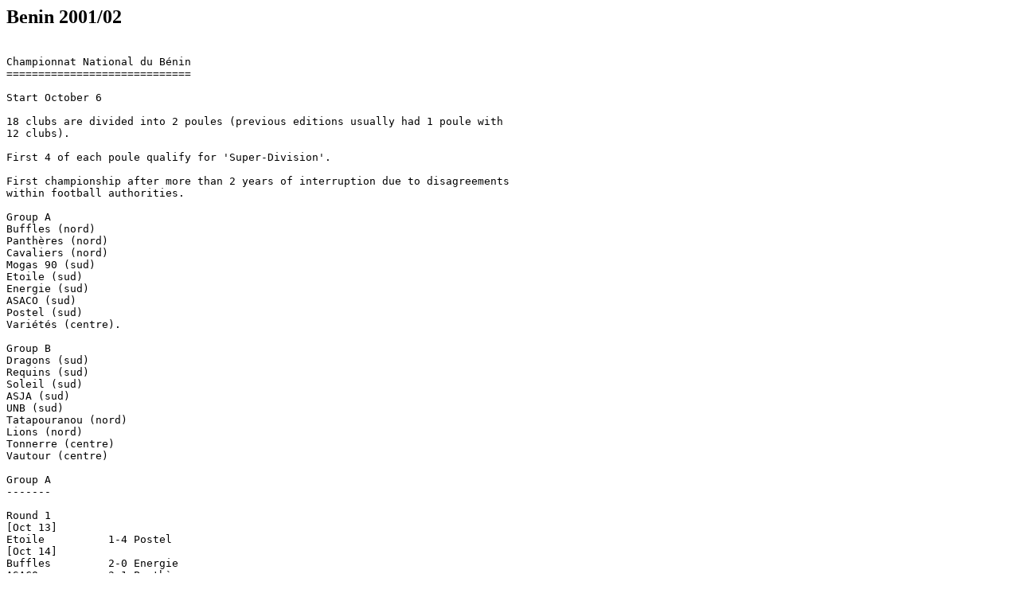

--- FILE ---
content_type: text/html
request_url: https://www.rsssf.org/tablesb/benin02.html
body_size: 5181
content:
<!DOCTYPE HTML PUBLIC "-//W3C//DTD HTML 3.2 Final//EN">
<HTML>
<HEAD>
<TITLE>Benin 2001/02</TITLE>
</HEAD>
<BODY>
<H2>Benin 2001/02</H2>
<p>
<pre>

Championnat National du B�nin
=============================

Start October 6

18 clubs are divided into 2 poules (previous editions usually had 1 poule with
12 clubs).

First 4 of each poule qualify for 'Super-Division'.

First championship after more than 2 years of interruption due to disagreements
within football authorities.

Group A
Buffles (nord)
Panth�res (nord)
Cavaliers (nord)
Mogas 90 (sud)
Etoile (sud) 
Energie (sud)
ASACO (sud) 
Postel (sud)
Vari�t�s (centre).

Group B
Dragons (sud) 
Requins (sud)
Soleil (sud)
ASJA (sud)
UNB (sud)
Tatapouranou (nord)
Lions (nord)
Tonnerre (centre) 
Vautour (centre)

Group A
-------

Round 1
[Oct 13]
Etoile  	1-4 Postel 
[Oct 14]
Buffles 	2-0 Energie
ASACO        	3-1 Panth�res
Vari�t�s 	0-0 Mogas 90
Cavaliers	bye

Round 2 [Oct 21]
Cavaliers       0-0 Postel 
Mogas 90        1-0 Panth�res
Etoile		0-3 Energie
Vari�t�s        1-0 ASACO
Buffles bye

Round 3
[Oct 28]
Mogas 90	2-0 Cavaliers
Energie		1-1 Panth�res
[Oct 31]
ASACO		0-2 Buffles
[Dec 16]
Postel		3-0 Vari�t�s	
Etoile		bye

Round 4
[Nov 1]
Postel		2-2 Mogas 90
[Nov 4]
Buffles		3-1 Etoile
Panth�res	2-1 Cavaliers
[Nov 7]
Vari�t�s	0-0 Energie
ASACO		bye

Round 5 [Nov 11]
Mogas 90	1-0 ASACO
Postel		2-0 Buffles
Vari�t�s	1-0 Etoile
Energie FC	2-0 Cavalier
Panth�res	bye

Round 6 [Nov 18]
Mogas 90	3-0 Energie
Buffles		0-0 Panth�res
Cavaliers	0-0 Vari�t�s
Etoile		1-1 ASACO
Postel		bye

Round 7 [Nov 25]
Mogas 90	3-0 Etoile
Buffles		3-2 Cavaliers
Vari�t�s	0-1 Panth�res
ASACO		2-2 Postel
Energie		bye

Round 8 [Dec 2]
Vari�t�s	2-0 Buffles	
Panth�res	1-0 Etoile	
Cavaliers	2-2 ASACO	
Postel		0-0 Energie	
Mogas 90	bye

Round 9 [Dec 9]
Postel		0-1 Panth�res
Buffles		1-1 Mogas
Etoile		0-0 Cavaliers
ASACO		1-3 Energie
Vari�t�s	bye

Round 10 [Feb 17]
Postel  	1-0 Etoile
Energie		0-1 Buffles
Panth�res	1-0 ASACO
Mogas 90	0-0 Vari�t�s
Cavaliers	bye

Round 11 [Feb 24]
Postel 		awd Cavaliers	[awarded 3-0 to Postel, Cavaliers dns]
Panth�res	0-2 Mogas 90
Energie		2-1 Etoile
ASACO		2-0 Vari�t�s
Buffles bye

Round 12 [Mar 3]
Cavaliers	0-4 Mogas 90
Panth�res	1-0 Energie
Buffles		awd ASACO	[awarded 3-0 to Buffles, ASACO dns]
Vari�t�s	1-0 Postel
Etoile		bye

Round 13 [Mar 10]
Mogas 90	0-1 Postel
Etoile		1-5 Buffles
Cavaliers	2-0 Panth�res
Energie		0-0 Vari�t�s
ASACO		bye

Round 14 [Mar 17]
ASACO		1-3 Mogas 90
Buffles		3-0 Postel
Etoile		0-3 Vari�t�s
Cavalier	1-1 Energie FC
Panth�res	bye

Round 15 [Mar 24]
Energie		2-2 Mogas 90
Panth�res	0-1 Buffles
Vari�t�s	0-2 Cavaliers
ASACO		3-1 Etoile
Postel		bye

Round 16 [Mar 31]
Etoile		0-3 Mogas 90
Cavaliers	0-3 Buffles
Panth�res	0-1 Vari�t�s
Postel		2-1 ASACO
Energie		bye

Round 17 [Apr 7]
Buffles		1-0 Vari�t�s
Etoile		1-1 Panth�res
ASACO		1-3 Cavaliers
Energie		1-0 Postel
Mogas 90	bye

Round 18 [Apr 14]
Panth�res	1-0 Postel
Mogas		0-2 Buffles
Cavaliers	awd Etoile		[awarded 3-0 to Cavaliers, Etoile dns]
Energie		1-0 ASACO
Vari�t�s	bye

Final Table:

 1.Buffles de Borgou	          16 12  2  2  30- 9  38  Qualified
 2.Mogas 90 de la Sonacop         16  9  5  2  27- 9  32  Qualified
 3.Postel de Cotonou              16  7  4  5  20-13  25  Qualified  
 4.Energie                        16  6  6  4  16-13  24  Qualified 
 - - - - - - - - - - - - - - - - - - - - - - - - - - - -
 5.Panth�res de Djougou           16  7  3  6  11-13  24
 6.Vari�t�s de Bohicon            16  6  5  5   9- 9  23  
 7.Cavaliers	                  16  4  5  7  16-23  17  
 8.ASACO de Cotonou	          16  3  3 10  17-27  12  
--------------------------------------------------------
 9.Etoile de Porto Novo           16  0  3 13   7-37   3  Relegated

Group B
-------

Round 1
[Oct 7]
Requins       	2-1 Dragons 
[Oct 14]
Lions   	1-0 Tonnerre 
Vautour  	awd Tatapouranou [awarded 3-0 win to Vautour, originally 1-0] 
ASJA  		1-3 UNB
Soleil		bye

Round 2 [Oct 21]
Vautour         1-0 Tonnerre
Lions           drw Tatapouranou [awarded 3-0 win to Lions, originally draw]
Soleil          1-0 UNB 
Dragons         1-0 ASJA
Requins bye

Round 3
[Oct 28]
Vautour		1-1 UNB
[Oct 31]
Dragons		3-1 Lions
Tonnerre	0-3 Requins
[Dec 13]
Tatapouranou	0-1 Soleil
ASJA		bye

Round 4
[Nov 4]
Dragons		3-1 Vautour
UNB		awd Tatapouranou [awarded 3-0 win to UNB; originally 1-0]
[Dec 16]
Lions		0-0 Soleil
Requins 	awd ASJA         [awarded 3-0 win to Requins; ASJA dns]
Tonnerre	bye

Round 5 [Nov 11]
Requins		2-1 UNB
Dragons		4-1 Soleil
Tatapouranou	awd Tonnerre     [awarded 3-0 win to Tonnerre; originally 2-1]
ASJA		2-0 Vautour
Lions		bye

Round 6 [Nov 18]
ASJA		2-2 Tonnerre
Requins		0-1 Lions
Soleil		1-2 Vautours
Tatapouranou	awd Dragons      [awarded 0-3 win to Dragons; originally 0-2]
UNB		bye 

Round 7 [Nov 25]
Lions		1-0 Vautours
Tonnerre	1-0 UNB
Requins		2-2 Soleil
ASJA		0-0 Tatapouranou
Dragons		bye

Round 8 
[Dec 2]
Soleil		1-0 Tonnerre
Vautours	1-0 Requins
ASJA		2-0 Lions
[Dec 16]
Dragons		3-2 UNB
Tatapouranou	bye

Round 9 [Dec 9]
Requins		2-0 Tatapouranou
Soleil		4-1 ASJA
Lions		1-0 UNB
Tonnerre	0-2 Dragons
Vautours	bye

Round 10 
[Feb 17]
Dragons 	0-2 Requins
Tonnerre 	0-0 Lions
Tatapouranou	0-1 Vautour
[Apr 28]
UNB		1-0 ASJA
Soleil		bye

Round 11
[Feb 24]
Tonnerre	0-1 Vautour
Tatapouranou	awd Lions	 [awarded 0-0 to Lions, Tatapouranou dns]
ASJA		0-1 Dragons
[May 1]
UNB		1-0 Soleil
Requins         bye

Round 12 [Mar 3]
UNB		0-0 Vautour
Lions		2-0 Dragons
Requins		1-1 Tonnerre
Soleil		4-2 Tatapouranou
ASJA		bye

Round 13 [Mar 10]
Vautour		0-0 Dragons
Tatapouranou	2-3 UNB
Soleil		2-1 Lions
ASJA		0-1 Requins	 [abandoned at 0-1 in 63'; stones thrown 
Tonnerre	bye               by ASJA fans; score allowed to stand]

Round 14 [Mar 17]
UNB		1-2 Requins
Soleil		0-2 Dragons
Tonnerre	1-0 Tatapouranou
Vautour		0-0 ASJA
Lions		bye

Round 15 [Mar 24]
Tonnerre	0-1 ASJA
Lions		1-1 Requins
Vautours	0-1 Soleil
Dragons		3-0 Tatapouranou
UNB		bye

Round 16
[Mar 31]
UNB		2-1 Tonnerre
Soleil		0-3 Requins
Tatapouranou	1-2 ASJA
[Apr 1]
Vautours	0-1 Lions
Dragons		bye

Round 17
[Apr 7] 
Tonnerre	0-1 Soleil
Lions		0-0 ASJA
[Apr 28]
Requins		awd Vautours		[awarded 3-0 win to Requins; Vautours dns]
[May 5]
UNB		0-1 Dragons
Tatapouranou	bye

Round 18
[Apr 14]
Tatapouranou	awd Requins		[awarded 3-0 win to Tatapouranou; Requins dns]
ASJA		0-1 Soleil
Dragons		0-0 Tonnerre
[Apr 21]
UNB		awd Lions		[awarded 3-0 win to UNB; Lions dns]
Vautours	bye

Final Table:

 1.Dragons de l'Ou�m�             16 11  2  3  27-11  35  Qualified
 2.Requins de l'Atlantique        16 10  3  3  27-12  33  Qualified
 3.Soleil	                  16  9  2  5  19-16  29  Qualified
 4.Lions de Natitingou            16  8  4  4  13-11  28  Qualified 
 - - - - - - - - - - - - - - - - - - - - - - - - - - - -
 5.UNB                            16  7  2  7  21-16  23
 6.Vautours d'Ilacondji           16  6  4  6  12-15  22
 7.ASJA d'Avrankou	 	  16  4  4  8  11-18  16
 8.Tonnerre de Bohicon            16  3  4  9   9-16  13
--------------------------------------------------------
 9.Tatapouranou de Ouassa P�hunco 16  1  1 14   8-32   4  Relegated

NB: Tatapouranou had their matches in rounds 1-2, 4-6 awarded 0-3 losses
    for using ineligible players


Final Stage [aka 'Super-Ligue']
===========

Final Table:
           
 1.Dragons de l'Ou�m�              8  4  3  1  10- 4  15  Champions
 2.Requins de l'Atlantique         8  4  3  1   6- 3  15
 3.Postel de Cotonou               8  4  1  3   9- 6  13    
 4.Buffles de Borgou	           8  4  1  3   8- 8  13     
 5.Lions de Natitingou             8  3  2  3   8- 6  11
 6.Mogas 90 de la Sonacop          8  2  3  3   6- 8   9
 7.Energie FC                      8  1  5  2   5- 5   8  
 8.Soleil	                   8  0  2  6   3-15   2

NB: teams only played teams from other preliminary group.

Round 1 [Jul 6]
Buffles		0-0 Dragons
Lions		3-1 Mogas 90
Postel		2-1 Soleil
Requins		0-0 Energie FC

Round 2
[Jul 13]
Soleil		1-1 Energie
[Jul 14]
Dragons		1-1 Mogas 90
Lions		0-1 Postel
Requins		2-1 Buffles

Round 3 [Jul 28]
Postel		2-0 Dragons
Mogas		0-1 Requins
Buffles		2-0 Soleil
Energie		0-0 Lions

Round 4
[Aug 4]
Soleil		0-1 Mogas
Requins		1-0 Postel
Lions		0-2 Buffles
[Aug 5]
Dragons		0-0 Energie

Round 5
[Aug 18]
Energie		0-1 Requins
Soleil		0-3 Postel
Mogas		2-1 Lions
[Aug 21]
Dragons		2-0 Buffles

Round 6
[Aug 24]
Postel		0-1 Lions
[Aug 25]
Buffles		2-1 Requins	
Energie		4-0 Soleil
Mogas		0-1 Dragons

Round 7 [Sep 15]
Requins		0-0 Mogas
Dragons		3-1 Postel
Soleil		0-1 Buffles
Lions		0-0 Energie

Round 8 [Sep 21]
Postel		0-0 Requins
Buffles		0-3 Lions
Energie		0-3 Dragons
Mogas		1-1 Soleil

Final Table:
           
 1.Dragons de l'Ou�m�              8  4  3  1  10- 4  15  Champions
 2.Requins de l'Atlantique         8  4  3  1   6- 3  15
 3.Postel de Cotonou               8  4  1  3   9- 6  13    
 4.Buffles de Borgou	           8  4  1  3   8- 8  13     
 5.Lions de Natitingou             8  3  2  3   8- 6  11
 6.Mogas 90 de la Sonacop          8  2  3  3   6- 8   9
 7.Energie FC                      8  1  5  2   5- 5   8  
 8.Soleil	                   8  0  2  6   3-15   2

NB: teams only played teams from other preliminary group; matches against
    the teams from the same preliminary group did not count; had head-to-head
    results from the first stage counted, the table would have looked as follows:

(Unofficial) Table including head-to-head preliminary round:
           
 1.Requins de l'Atlantique        14  7  5  2  16- 8  26  [6 3 2 1 10- 5 11]
 2.Buffles de Borgou	          14  8  2  4  17-11  26  [6 4 1 1  9- 3 13] 
 3.Dragons de l'Ou�m�             14  7  3  4  20-12  24  [6 3 0 3 10- 8  9]
 4.Postel de Cotonou              14  6  3  5  14-12  21  [6 2 2 2  5- 6  8]    
 5.Lions de Natitingou            14  5  4  5  14-12  19  [6 2 2 2  6- 6  8]
 6.Mogas 90 de la Sonacop         14  3  6  5  14-16  15  [6 1 3 2  8- 8  6]
 7.Energie FC                     14  2  7  5   8-13  13  [6 1 2 3  3- 8  5]
 8.Soleil	                  14  1  4  9   8-27   7  [6 1 2 3  5-12  5]


Cups 2001/02


Coupe de B�nin
==============

There are preliminary rounds in each department.


Departmental phase
------------------

D�partement de l'Atlantique-Littoral
- - - - - - - - - - - - - - - - - - 

1/4 final [May 12]
Donjo				0-0 Olympique Delta		[6-4, pen]
Entente				1-1 Jeunesse Sportive Cotonou	[5-4, pen]
Concorde FC			2-1 Aspa

Semifinals [May 15]
Donjo				--- Jeunesse Sportive Cotonou
Entente				--- Concorde FC

Final [May 19]
Entente won this final.

Ou�m�-Plateau
- - - - - - -

Semifinals [May 12]
Jeunesse Sportive Pob�		4-0 Jeunesse Athl�tique Miss�r�t�	[also reported, 1-0]

Final [May 19]
Djeffa	                    	lt  Jeunesse Sportive Pob�


National phase
--------------

Round 1 
[Jul 20]
Dragon                          1-0 Postel			[in Cotonou]
ASJA                            1-0 Entente de l'Atlantique	[in Lokossa]
Tatapouranou                    2-0 Dynamo d'Abomey            	[in Parakou]
Jeunesse Sportive Pob�		6-0 Etoiles             	[in Pob�] 
[Jul 21]             
Soleil                          0-1 R�quins             	[in Cotonou]         
Mogas                           2-0 Sitex de Lokossa           	[in Portp-Novo]               
Vari�t�s                        0-2 UNB                 	[in Lokossa]
Energie                         1-0 Aslam               	[in Parakou]
[Jul 22]
Buffles                         1-0 Vautours [replay game; on Jul 20 abd due rain]	[in Abomey]

Round 2
[Aug 10]
ASJA				lt  Jeunesse Sportive Pob�
Mogas				bye
Vautours (lucky losers rd 1)    bye
[Aug 11]
Tatapouranou			lt  Buffles
Requins				bt  Dragons
UNB				lt  Energie

Round 3
[Oct 27]
Energie FC			0-1 Buffles
Mogas 90			3-1 Vautours
R�quins				abd Jeunesse Sportive Pob�
  [abandoned at 1-1 in 46'; Pob� supporters invaded the pitch to protest
   against the R�quins 'keeper praying before the start of the second half;
   the ensuing fights between both sets of supporters caused the match to
   be abandoned]

Round 3 replay [Nov 3]
R�quins FC	                1-1 Jeunesse Sportive Pob�	[7-6 pen]

Jeunesse Sportive Pob� progress as lucky losers

Semifinals
[Nov 2]
Mogas 90                    	1-0 Buffles FC
[Nov 10]
R�quins FC                  	0-0 Jeunesse Sportive Pob�      [3-4 pen]

Final [Nov 17, Stade Ren� Pleven d'Akpakpa, Cotonou]
Mogas 90			0-0 Jeunesse Sportive Pob�

Replay final [Nov 24, Stade Ren� Pleven d'Akpakpa, Cotonou]
Mogas 90			1-1 Jeunesse Sportive Pob�      [2-3 pen]
  [Eric Houssinou 51pen; Razack Chitou 32]



Super Coupe
===========

Final [Dec 1, Stade Ren� Pleven d'Akpakpa, Cotonou]
Dragons FC de l'Ou�m�		2-2 Jeunesse Sportive Pob�
   [Ugi Edward 38, Rachad Chitou 70pen; Lana Oladikpupo 45pen, 58]


Final Replay [Feb 2, 2003, Stade Ren� Pleven d'Akpakpa, Cotonou]
Jeunesse Sportive Pob�		2-0 Dragons FC de l'Ou�m�
   [Abiola Amoussa 8, 80]



Coupe de l'Ind�pendance 
=======================

1/8 final [May 25]
UNB FC				awd Vari�t�s FC		[awarded to UNB; Vari�t�s dns]
Vautours FC			1-2 Mogas FC
Buffles FC			1-1 Postel FC		[3-5 pen]
Requins FC de l'Atlantique	0-0 ASJA Association Sportive de la Jeunesse d'Avrankou FC		[4-3 pen]
Dragons FC			1-1 Tatapouranou FC	[5-2 pen]
Energie FC			2-1 Etoile FC
Soleil FC (Cotonou)		bye

1/4 final [Jun 1]
Postels				--- Energie
Buffles (lucky loser)		--- Requins
Dragons				--- UNB
Mogas				--- Soleil

Final [Aug 1, Stade de l'Amiti�, Porto Novo]
Dragons FC de l'Ou�m�		2-0  Mogas 90
   [Jonas Ak�tola 35, Edouard Ogu� 52]


Tournoi CSA (Centrale des Syndicats Autonomes)
==============================================

2nd edition

Semifinals
Mogas 90		1-0 Cheminots
Postel			3-1 AS Police

Final [May 1, 2002, Stade de l'Amiti�, Kouhounou]
Mogas 90		3-1 Postel



Second Level 2001/02



Championnat R�gional de 2�me division de l'Atlantique et du Littoral
====================================================================


Table after 13 rounds:

 1.Jeunesse Sportive de Cotonou 		33 pts 	(+30)
 2.Donjo					31 	(+20)
 3.Association Sportive Pythagore d'Akpakpa	23	(+6)
 4.AS Police					22	(+5)
 5.AS Concorde					22	(+4)
 6.Ententee					20	(+6)
 7.Delta 198 Don Bosco  			19	(-2)
 9.Aledjo					17	(-2)
10.Eternel					15	(-16)
11.Cheminots					13	(-3)
12.Godomey						(-7)
13.Etincelle					10	(-19)
14.Alliance		 		 	 1	(-20) 

NB: total goal difference +2

Round 14 [Apr 6, 7]


NB: Donjo FC won league.



Final stage
===========

Knock-out tournament with 6 participants.  The three winners of
the (two-legged) quarterfinals and the best losers progress to
the (one-legged) semifinals; both finalists obtain promotion.
 
Department Champions:

Atlantique-Littoral	Donjo FC 
Ou�m�-Plateau		Jeunesse Sportive Pob� 
Borgou-Alibori		Azira FC 
Mono-Couffo		Sitex 
Donga-Atacora		Taneka FC 
Zou-Collines		Dynamo FC


Final [Stade Ren� Pleven]
Donjo FC 		bt  Jeunesse Sportive Pob�



Third Level 2002/03


NB: apparently first ever edition.

Championnat R�gional de 3�me division de l'Atlantique et du Littoral
====================================================================

Second stage
------------


Round ? [Jan 25]
Associ�s de la Ville (Ouidah)	--- Esp�rance
Dynamic (Ouidah)		--- Komodor (Gb�gamey)
AS Colombes (Cotonou)		--- AS Leader
Barka (Gb�gamey)		--- USA


Final [Feb 23, stade Ren� Pl�ven, Cotonou]
AS Colombe (Cotonou)            2-0 JS Komondor




<p>
<a href="benin01.html">2000/01</a>
<p>
<a href="benin03.html">2003</a>
<p>
<A HREF="beninchamp.html"><cite>list of champions</cite></A>
<p>
<A HREF="benincuphist.html"><cite>list of cup winners</cite></A>


</pre>
<HR>
<A NAME="about"><H2>About this document</H2></A>
<P>Prepared and maintained by <I>Jos&eacute; Batalha</I> for the
<A HREF="../nersssf.html">Rec.Sport.Soccer Statistics Foundation</A>
<P><I>
Author: Jos&eacute; Batalha
(<a href="mailto:jose.batalha@netvisao.pt">jose.batalha@netvisao.pt</a>)
<br>
Last updated: 14 May 2003<BR></I>
<P>
<B>(C) Copyright Jos&eacute; Batalha and RSSSF 2001/03</B><BR>
You are free to copy this document in whole or part provided that proper
acknowledgement is given to the author. All rights reserved.
</BODY>
</HTML>